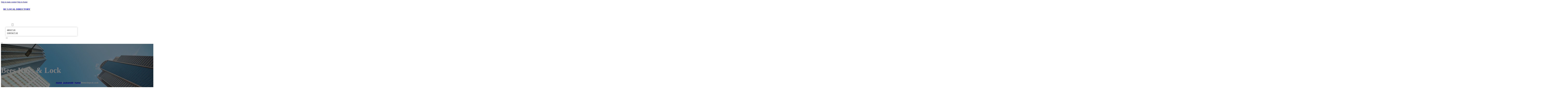

--- FILE ---
content_type: text/html; charset=UTF-8
request_url: https://rclocaldirectory.com/location/bees-keys-lock/
body_size: 10476
content:
<!DOCTYPE html>
<html lang="en-US">
<head>
<meta charset="UTF-8">
<meta name="viewport" content="width=device-width, initial-scale=1">
<title>Bees Keys &amp; Lock &#8211; RC Local Directory</title>
<meta name='robots' content='max-image-preview:large' />
	<style>img:is([sizes="auto" i], [sizes^="auto," i]) { contain-intrinsic-size: 3000px 1500px }</style>
	<link rel='dns-prefetch' href='//fonts.googleapis.com' />
<link rel="alternate" type="application/rss+xml" title="RC Local Directory &raquo; Feed" href="https://rclocaldirectory.com/feed/" />
<link rel="alternate" type="application/rss+xml" title="RC Local Directory &raquo; Comments Feed" href="https://rclocaldirectory.com/comments/feed/" />
<link rel="alternate" type="application/rss+xml" title="RC Local Directory &raquo; Bees Keys &amp; Lock Comments Feed" href="https://rclocaldirectory.com/location/bees-keys-lock/feed/" />
<link rel="preconnect" href="https://fonts.gstatic.com/" crossorigin><style id='classic-theme-styles-inline-css'>
/*! This file is auto-generated */
.wp-block-button__link{color:#fff;background-color:#32373c;border-radius:9999px;box-shadow:none;text-decoration:none;padding:calc(.667em + 2px) calc(1.333em + 2px);font-size:1.125em}.wp-block-file__button{background:#32373c;color:#fff;text-decoration:none}
</style>
<link rel='stylesheet' id='cpop-location-helper-global-styles-css' href='https://rclocaldirectory.com/wp-content/plugins/cpop_secondary_location_viewer/includes/css/cpop_secondary_location_viewer_styles.css?ver=1.2.0' media='all' />
<link rel='stylesheet' id='cpop_secondary_location_viewer-css' href='https://rclocaldirectory.com/wp-content/plugins/cpop_secondary_location_viewer/public/css/cpop_secondary_location_viewer-public.css?ver=1.2.0' media='all' />
<style id='wpgb-head-inline-css'>
.wp-grid-builder:not(.wpgb-template),.wpgb-facet{opacity:0.01}.wpgb-facet fieldset{margin:0;padding:0;border:none;outline:none;box-shadow:none}.wpgb-facet fieldset:last-child{margin-bottom:40px;}.wpgb-facet fieldset legend.wpgb-sr-only{height:1px;width:1px}
</style>
<link rel='stylesheet' id='bricks-frontend-css' href='https://rclocaldirectory.com/wp-content/themes/bricks/assets/css/frontend-layer.min.css?ver=1762811863' media='all' />
<style id='bricks-frontend-inline-css'>

			#brx-header {
				--x-header-transition: 0;
				--x-header-fade-transition: 0;
			}

			#brx-header.x-header_sticky-active {
				z-index: 999;
			}
		
</style>
<link rel='stylesheet' id='bricks-child-css' href='https://rclocaldirectory.com/wp-content/themes/bricks-child/style.css?ver=1744185039' media='all' />
<link rel='stylesheet' id='bricks-font-awesome-6-brands-css' href='https://rclocaldirectory.com/wp-content/themes/bricks/assets/css/libs/font-awesome-6-brands-layer.min.css?ver=1762811863' media='all' />
<link rel='stylesheet' id='bricks-font-awesome-6-css' href='https://rclocaldirectory.com/wp-content/themes/bricks/assets/css/libs/font-awesome-6-layer.min.css?ver=1762811863' media='all' />
<link rel='stylesheet' id='bricks-photoswipe-css' href='https://rclocaldirectory.com/wp-content/themes/bricks/assets/css/libs/photoswipe.min.css?ver=1762811863' media='all' />
<style id='akismet-widget-style-inline-css'>

			.a-stats {
				--akismet-color-mid-green: #357b49;
				--akismet-color-white: #fff;
				--akismet-color-light-grey: #f6f7f7;

				max-width: 350px;
				width: auto;
			}

			.a-stats * {
				all: unset;
				box-sizing: border-box;
			}

			.a-stats strong {
				font-weight: 600;
			}

			.a-stats a.a-stats__link,
			.a-stats a.a-stats__link:visited,
			.a-stats a.a-stats__link:active {
				background: var(--akismet-color-mid-green);
				border: none;
				box-shadow: none;
				border-radius: 8px;
				color: var(--akismet-color-white);
				cursor: pointer;
				display: block;
				font-family: -apple-system, BlinkMacSystemFont, 'Segoe UI', 'Roboto', 'Oxygen-Sans', 'Ubuntu', 'Cantarell', 'Helvetica Neue', sans-serif;
				font-weight: 500;
				padding: 12px;
				text-align: center;
				text-decoration: none;
				transition: all 0.2s ease;
			}

			/* Extra specificity to deal with TwentyTwentyOne focus style */
			.widget .a-stats a.a-stats__link:focus {
				background: var(--akismet-color-mid-green);
				color: var(--akismet-color-white);
				text-decoration: none;
			}

			.a-stats a.a-stats__link:hover {
				filter: brightness(110%);
				box-shadow: 0 4px 12px rgba(0, 0, 0, 0.06), 0 0 2px rgba(0, 0, 0, 0.16);
			}

			.a-stats .count {
				color: var(--akismet-color-white);
				display: block;
				font-size: 1.5em;
				line-height: 1.4;
				padding: 0 13px;
				white-space: nowrap;
			}
		
</style>
<link rel='stylesheet' id='searchwp-forms-css' href='https://rclocaldirectory.com/wp-content/plugins/searchwp/assets/css/frontend/search-forms.css?ver=4.3.16' media='all' />
<style id='bricks-frontend-inline-inline-css'>
html {scroll-behavior: smooth}:root {}#brxe-20ff68 {color: #ffffff}@media (max-width: 478px) {#brxe-20ff68 {font-size: 21px}}#brxe-9c7ffe {padding-top: 20px; padding-right: 20px; padding-bottom: 20px; padding-left: 20px}@media (max-width: 478px) {#brxe-9c7ffe {width: 70%}}#brxe-faomhr {padding-top: 10px; padding-right: 10px; padding-bottom: 10px; padding-left: 10px; margin-top: 10px}@media (max-width: 767px) {#brxe-auvlyx {font-size: 25px; color: #0ec6c6; fill: #0ec6c6; margin-top: 20px}}@media (max-width: 478px) {#brxe-auvlyx {font-size: 25px; color: #0ec6c6; fill: #0ec6c6; margin-top: 20px}}@media (max-width: 767px) {#brxe-dwwxqu {padding-top: 30px; padding-right: 20px; padding-left: 20px}}@media (max-width: 478px) {#brxe-dwwxqu {padding-top: 30px; padding-left: 20px}}@media (max-width: 767px) {#brxe-pusazh {font-size: 25px}}@media (max-width: 478px) {#brxe-pusazh {font-size: 25px; color: #0ec6c6; fill: #0ec6c6}}@layer bricks {@media (max-width: 767px) {#brxe-bnmmri .brx-toggle-div { display: inline-flex; }#brxe-bnmmri .brxe-toggle { display: inline-flex; }[data-script-id="bnmmri"] .brx-nav-nested-items {opacity: 0;visibility: hidden;gap: 0;position: fixed;z-index: 1001;top: 0;right: 0;bottom: 0;left: 0;display: flex;align-items: center;justify-content: center;flex-direction: column;background-color: #fff;overflow-y: scroll;flex-wrap: nowrap;}#brxe-bnmmri.brx-open .brx-nav-nested-items {opacity: 1;visibility: visible;}}}#brxe-bnmmri .brx-nav-nested-items > li > a {font-family: "Roboto"; text-transform: uppercase; font-weight: 700; font-size: 14px; color: #ffffff}#brxe-bnmmri .brx-nav-nested-items > li > .brxe-text-link:not(a) {font-family: "Roboto"; text-transform: uppercase; font-weight: 700; font-size: 14px; color: #ffffff}#brxe-bnmmri .brx-nav-nested-items > li > .brxe-icon {font-family: "Roboto"; text-transform: uppercase; font-weight: 700; font-size: 14px; color: #ffffff}#brxe-bnmmri .brx-nav-nested-items > li:has( > .brxe-svg) {font-family: "Roboto"; text-transform: uppercase; font-weight: 700; font-size: 14px; color: #ffffff}#brxe-bnmmri .brx-nav-nested-items > li > .brx-submenu-toggle > * {font-family: "Roboto"; text-transform: uppercase; font-weight: 700; font-size: 14px; color: #ffffff}#brxe-bnmmri .brx-nav-nested-items > li > [aria-current="page"] {color: #ff9800; font-weight: 700; font-family: "Roboto"}#brxe-bnmmri .brx-nav-nested-items > li > .brx-submenu-toggle.aria-current > * {color: #ff9800; font-weight: 700; font-family: "Roboto"}#brxe-bnmmri .brx-nav-nested-items > li:hover > a {color: #ff9800}#brxe-bnmmri .brx-nav-nested-items > li:hover > .brxe-text-link:not(a) {color: #ff9800}#brxe-bnmmri .brx-nav-nested-items > li:hover > .brxe-icon {color: #ff9800}#brxe-bnmmri .brx-nav-nested-items > li:hover:has( > .brxe-svg) {color: #ff9800}#brxe-bnmmri .brx-nav-nested-items > li:hover > .brx-submenu-toggle > * {color: #ff9800}#brxe-bnmmri .brx-dropdown-content > li > a {color: #616161; font-size: 14px; text-transform: uppercase; font-family: "Roboto"; font-weight: 700; padding-top: 3px}#brxe-bnmmri .brx-dropdown-content .brx-submenu-toggle > * {color: #616161; font-size: 14px; text-transform: uppercase; font-family: "Roboto"; font-weight: 700}#brxe-bnmmri .brx-dropdown-content > li > a:hover {color: #ff9800}#brxe-bnmmri .brx-dropdown-content .brx-submenu-toggle > *:hover {color: #ff9800}#brxe-bnmmri .brx-dropdown-content :where(.brx-submenu-toggle > *) {padding-top: 3px}#brxe-bnmmri .brx-dropdown-content {box-shadow: 0 0 10px 2px rgba(33, 33, 33, 0.18)}@media (max-width: 767px) {#brxe-bnmmri.brx-open .brx-nav-nested-items {justify-content: flex-start; background-color: #616161}}@media (max-width: 478px) {#brxe-bnmmri.brx-open .brx-nav-nested-items {justify-content: flex-start; align-items: flex-start}}#brxe-113d71 {width: 50%; align-items: center; font-family: "Poppins"; color: #ffffff; align-self: center !important}@media (max-width: 478px) {#brxe-113d71 {align-items: flex-end; width: 30%}}#brxe-096190 {flex-direction: row; justify-content: flex-end}#brxe-675dd1 {background-color: rgba(0, 0, 0, 0)}@media (max-width: 478px) {#brxe-675dd1 {padding-right: 20px; padding-left: 20px}}#brxe-bbfbae {text-transform: capitalize; color: #ffffff; font-size: 4em}@media (max-width: 478px) {#brxe-bbfbae {text-align: center; font-size: 50px; margin-top: 50px}}#brxe-2ba0c5 {font-family: "Poppins"; color: #ffffff; text-align: center; font-weight: 700; gap: 10px}#brxe-f38555 {color: #ffffff}#brxe-0f5e2f {align-items: flex-start}#brxe-ed1ef0 {padding-top: 10vw; padding-bottom: 7vw; background-position: center center; background-size: cover; background-repeat: no-repeat; background-image: url(https://rclocaldirectory.com/wp-content/uploads/2024/06/rc-local-directory-bg2.jpg); position: relative}:where(#brxe-ed1ef0 > *:not(figcaption)) {position: relative}#brxe-ed1ef0::before {background-image: linear-gradient(rgba(0, 0, 0, 0.5), rgba(0, 0, 0, 0.5)); position: absolute; content: ""; top: 0; right: 0; bottom: 0; left: 0; pointer-events: none}@media (max-width: 478px) {#brxe-ed1ef0 {padding-right: 20px; padding-left: 20px}}#brxe-26a863 {color: #000000; text-transform: capitalize; margin-bottom: 20px}#brxe-26a863 a {color: #000000; text-transform: capitalize; font-size: inherit}#brxe-61cb77 li:nth-child(1) svg {height: 25px}#brxe-61cb77 li:nth-child(2) svg {height: 25px}#brxe-61cb77 li:nth-child(3) svg {height: 25px}#brxe-61cb77 li:nth-child(4) svg {height: 25px}#brxe-61cb77 li:nth-child(5) svg {height: 25px}#brxe-61cb77 li:nth-child(6) svg {height: 25px}#brxe-61cb77 li:nth-child(7) svg {height: 25px}#brxe-61cb77 .separator {flex-basis: 15px; flex-grow: 0; border-top-style: dotted}#brxe-61cb77 .content {justify-content: flex-start}#brxe-61cb77 .description {justify-content: flex-start}#brxe-61cb77 li {padding-top: 5px}#brxe-61cb77 li:nth-child(even) {background-color: #e0e0e0}#brxe-3b04fb {margin-top: 15px; margin-right: 15px; margin-bottom: 15px; margin-left: 15px}#brxe-62cf66:not(.tag), #brxe-62cf66 img {object-fit: contain}#brxe-62cf66 {border: 1px solid #ffffff; border-radius: 5px; box-shadow: 0 0 15px 0 rgba(0, 0, 0, 0.35); padding-top: 0; padding-right: 0; padding-bottom: 0; padding-left: 0; margin-top: 15px; margin-bottom: 15px}#brxe-d58775 {margin-top: 15px; margin-right: 15px; margin-bottom: 15px; margin-left: 15px}#brxe-b73aae {flex-direction: row; align-self: center !important; justify-content: center; align-items: center}#brxe-067424 {transition: opacity 0.35s ease; padding-top: 35px; flex-direction: column}#brxe-067424.wpgb-loading {opacity: 0.35}#brxe-2efa21 {align-self: center; justify-content: center; align-items: center}#brxe-5588a5 {align-self: center; justify-content: center; align-items: center}#brxe-2b725b {transition: opacity 0.35s ease; padding-top: 35px; flex-direction: row}#brxe-2b725b.wpgb-loading {opacity: 0.35}#brxe-9d0bd5 {color: #000000; text-transform: capitalize; margin-bottom: 20px}#brxe-9d0bd5 a {color: #000000; text-transform: capitalize; font-size: inherit}#brxe-eb07f4 {color: #3b5998; fill: #3b5998; font-size: 40px}#brxe-eb07f4:hover {color: #000000; fill: #000000}#brxe-20aa53 {color: #4e433c; fill: #4e433c; font-size: 40px}#brxe-20aa53:hover {color: #000000; fill: #000000}#brxe-0304e7 {color: #4cc2ff; fill: #4cc2ff; font-size: 40px}#brxe-0304e7:hover {color: #000000; fill: #000000}#brxe-655994 {color: #f44336; fill: #f44336; font-size: 40px}#brxe-655994:hover {color: #000000; fill: #000000}#brxe-63825d {color: #0077b5; fill: #0077b5; font-size: 40px}#brxe-63825d:hover {color: #000000; fill: #000000}#brxe-85e8d9 {color: #e60023; fill: #e60023; font-size: 40px}#brxe-85e8d9:hover {color: #000000; fill: #000000}#brxe-cdc232 {color: #35465c; fill: #35465c; font-size: 40px}#brxe-cdc232:hover {color: #000000; fill: #000000}#brxe-7af6a7 {flex-direction: row; column-gap: 10px}#brxe-ba3316 {transition: opacity 0.35s ease; padding-top: 25px}#brxe-ba3316.wpgb-loading {opacity: 0.35}#brxe-4c66e2 {padding-top: 15px; padding-right: 0; padding-bottom: 15px; padding-left: 0; width: 67%; border: 1px solid #ffffff; box-shadow: 0 0 0 0 transparent}@media (max-width: 767px) {#brxe-4c66e2 {width: 100%}}@media (max-width: 478px) {#brxe-4c66e2 {align-items: center; margin-top: 35px; margin-right: 0; margin-left: 0; width: 100%; padding-right: 0; padding-left: 0}}#brxe-112dc9 {color: #000000; text-transform: capitalize}#brxe-112dc9 a {color: #000000; text-transform: capitalize; font-size: inherit}#brxe-53c505 .separator {flex-basis: 15px; flex-grow: 0; border-top-style: dotted}#brxe-53c505 .content {justify-content: flex-start}#brxe-53c505 .description {justify-content: flex-start; font-weight: 600}#brxe-53c505 li {padding-top: 5px}#brxe-53c505 .meta {font-weight: 600}#brxe-4370a9 .toc-list {padding-top: 15px}#brxe-4370a9 .toc-link.is-active-link {font-weight: 500}#brxe-4370a9 .toc-link {font-weight: 500}#brxe-4370a9 .toc-link:hover {color: #ff5722}#brxe-f41993 {transition: opacity 0.35s ease; align-items: center}#brxe-f41993.wpgb-loading {opacity: 0.35}#brxe-dab7b9 {width: 33%; border: 1px solid var(--bricks-border-color); border-radius: 10px; padding-top: 20px; padding-right: 20px; padding-bottom: 20px; padding-left: 20px; background-color: #fafafa; position: sticky; top: 200px; align-items: center}@media (max-width: 767px) {#brxe-dab7b9 {width: 100%}}@media (max-width: 478px) {#brxe-dab7b9 {margin-right: 0; margin-left: 0}}#brxe-24b382 {width: 1300px; flex-direction: row-reverse; column-gap: 50px}@media (max-width: 767px) {#brxe-24b382 {flex-direction: column-reverse; row-gap: 30px}}@media (max-width: 478px) {#brxe-24b382 {align-self: center !important; justify-content: center; align-items: center; flex-direction: column-reverse}}#brxe-a5628d {padding-top: 35px; padding-bottom: 35px; border-bottom: 1px solid rgba(66, 66, 66, 0.22)}@media (max-width: 767px) {#brxe-a5628d {padding-right: 30px; padding-left: 30px}}#brxe-116f39 {text-transform: capitalize; height: 100%}#brxe-d31162 {transition: opacity 0.35s ease; border: 1px solid #ffffff; box-shadow: 0 0 15px 0 rgba(0, 0, 0, 0.25); padding-top: 15px; padding-right: 15px; padding-bottom: 15px; padding-left: 15px; margin-top: 15px; margin-bottom: 15px}#brxe-d31162.wpgb-loading {opacity: 0.35}#brxe-bf7353 {height: 100%}#brxe-d09070 {transition: opacity 0.35s ease; padding-top: 15px; padding-right: 15px; padding-bottom: 15px; padding-left: 15px; border: 1px solid #ffffff; box-shadow: 0 0 15px 0 rgba(0, 0, 0, 0.25); margin-top: 15px; margin-bottom: 15px}#brxe-d09070.wpgb-loading {opacity: 0.35}#brxe-bb6b5b {align-items: stretch; flex-direction: row}#brxe-6ccbf1 {padding-top: 35px; padding-bottom: 35px}#brxe-2b3353 {font-size: 50px; padding-top: 15px; padding-right: 15px; padding-bottom: 15px; padding-left: 15px; background-color: #ffffff; color: #f44336; fill: #f44336; border-radius: 50px; margin-right: 15px}#brxe-175d10 {transition: opacity 0.35s ease; align-items: flex-end; flex-direction: column}#brxe-175d10.wpgb-loading {opacity: 0.35}#brxe-1fed93 {color: #ffffff; font-weight: 700}#brxe-1fed93 a {color: #ffffff; font-weight: 700; font-size: inherit}#brxe-236346 {font-family: "Inter"; font-weight: 700; font-size: 3em; color: #ffffff}#brxe-236346 a {font-family: "Inter"; font-weight: 700; font-size: 3em; color: #ffffff; font-size: inherit}#brxe-ade310 {transition: opacity 0.35s ease; align-items: flex-start}#brxe-ade310.wpgb-loading {opacity: 0.35}#brxe-376d52 {align-self: center !important; justify-content: center; align-items: center; max-width: 40%; flex-direction: row; padding-bottom: 20px}@media (max-width: 478px) {#brxe-376d52 {justify-content: center}}#brxe-aa1199 {text-align: center; font-size: 20px; font-style: italic}#brxe-aa1199 a {text-align: center; font-size: 20px; font-style: italic; font-size: inherit}#brxe-e993e8 {align-items: center; row-gap: 20px}#brxe-550b35 {font-size: 15px; font-weight: 700; text-transform: uppercase}#brxe-55a61b {align-items: center; flex-direction: row; justify-content: center; column-gap: 20px}#brxe-725c34 {flex-direction: column; align-items: center; justify-content: center; column-gap: 20px}#brxe-ceeeed {row-gap: 30px}#brxe-10ddb0 {text-align: center; font-size: 20px; font-style: italic}#brxe-10ddb0 a {text-align: center; font-size: 20px; font-style: italic; font-size: inherit}#brxe-cc87c1 {align-items: center; row-gap: 20px}#brxe-116dbd {font-size: 15px; font-weight: 700; text-transform: uppercase}#brxe-5b6b55 {flex-direction: row; align-items: center; justify-content: center; column-gap: 20px}#brxe-d0e361 {column-gap: 20px; align-items: center; justify-content: center; flex-direction: column}#brxe-692b06 {row-gap: 30px}#brxe-4e9bff {text-align: center; font-size: 20px; font-style: italic}#brxe-4e9bff a {text-align: center; font-size: 20px; font-style: italic; font-size: inherit}#brxe-927aa9 {align-items: center; row-gap: 20px}#brxe-9e6040 {font-size: 15px; font-weight: 700; text-transform: uppercase}#brxe-24ae46 {flex-direction: row; align-items: center; justify-content: center; column-gap: 20px}#brxe-8dadb6 {column-gap: 20px; align-items: center; justify-content: center; flex-direction: column}#brxe-662cc2 {row-gap: 30px}#brxe-a31537 {text-align: center; font-size: 20px; font-style: italic}#brxe-a31537 a {text-align: center; font-size: 20px; font-style: italic; font-size: inherit}#brxe-e54d47 {align-items: center; row-gap: 20px}#brxe-80e7ae {font-size: 15px; font-weight: 700; text-transform: uppercase}#brxe-0c5e41 {flex-direction: row; align-items: center; justify-content: center; column-gap: 20px}#brxe-1180f3 {column-gap: 20px; align-items: center; justify-content: center; flex-direction: column}#brxe-aa547f {row-gap: 30px}#brxe-0d0aad {text-align: center; font-size: 20px; font-style: italic}#brxe-0d0aad a {text-align: center; font-size: 20px; font-style: italic; font-size: inherit}#brxe-f74496 {align-items: center; row-gap: 20px}#brxe-9b2c15 {font-size: 15px; font-weight: 700; text-transform: uppercase}#brxe-3e1b63 {flex-direction: row; align-items: center; justify-content: center; column-gap: 20px}#brxe-3bbdfa {column-gap: 20px; align-items: center; justify-content: center; flex-direction: column}#brxe-363667 {row-gap: 30px}#brxe-6add23 {background-color: #e6e7e8}#brxe-319ad9 {background-color: #212121; padding-top: 2vw; padding-bottom: 2vw; justify-content: center; align-self: center !important; align-items: center; flex-direction: column}@media (max-width: 478px) {#brxe-319ad9 {padding-right: 20px; padding-left: 20px; align-items: center; justify-content: center; align-self: center !important}}#brxe-38c3e7 {transition: opacity 0.35s ease; border: 1px solid #ffffff; box-shadow: 0 0 15px 0 rgba(0, 0, 0, 0.25); padding-top: 15px; padding-right: 15px; padding-bottom: 15px; padding-left: 15px; margin-top: 15px; margin-bottom: 15px}#brxe-38c3e7.wpgb-loading {opacity: 0.35}#brxe-c2905d {transition: opacity 0.35s ease; border: 1px solid #ffffff; box-shadow: 0 0 15px 0 rgba(0, 0, 0, 0.25); padding-top: 15px; padding-right: 15px; padding-bottom: 15px; padding-left: 15px; margin-top: 15px; margin-bottom: 15px}#brxe-c2905d.wpgb-loading {opacity: 0.35}#brxe-a19614 {transition: opacity 0.35s ease; border: 1px solid #ffffff; box-shadow: 0 0 15px 0 rgba(0, 0, 0, 0.25); padding-top: 15px; padding-right: 15px; padding-bottom: 15px; padding-left: 15px; margin-top: 15px; margin-bottom: 15px}#brxe-a19614.wpgb-loading {opacity: 0.35}#brxe-44d862 {transition: opacity 0.35s ease; border: 1px solid #ffffff; box-shadow: 0 0 15px 0 rgba(0, 0, 0, 0.25); padding-top: 15px; padding-right: 15px; padding-bottom: 15px; padding-left: 15px; margin-top: 15px; margin-bottom: 15px}#brxe-44d862.wpgb-loading {opacity: 0.35}#brxe-382d99 {align-items: center}#brxe-14d5f2 {margin-bottom: 5vw}#brxe-71eb42 {color: #f5f5f5; font-weight: 700; text-transform: uppercase; font-size: 29px; font-family: "Poppins"}@media (max-width: 767px) {#brxe-71eb42 {font-size: 25px}}@media (max-width: 478px) {#brxe-71eb42 {text-align: center; font-size: 24px}}#brxe-eee4ee {color: #ffffff; font-family: "Poppins"; margin-top: 20px}#brxe-eee4ee a {color: #ffffff; font-family: "Poppins"; font-size: inherit}#brxe-1670bc {color: #ffffff; font-family: "Poppins"; font-weight: 700; font-size: 20px}#brxe-b6f452 {font-size: 16px; font-weight: 500; font-family: "Poppins"; color: #ffffff; margin-top: 20px}#brxe-b6f452:hover {color: #2196f3}#brxe-621279 {font-size: 16px; font-weight: 500; font-family: "Poppins"; color: #ffffff; margin-top: 5px}#brxe-621279:hover {color: #2196f3}#brxe-761d5e {font-size: 16px; font-weight: 500; font-family: "Poppins"; color: #ffffff; margin-top: 5px}#brxe-761d5e:hover {color: #2196f3}#brxe-a4c3e8 {font-size: 16px; font-weight: 500; font-family: "Poppins"; color: #ffffff; margin-top: 5px}#brxe-a4c3e8:hover {color: #2196f3}#brxe-aac56a {color: #ffffff; font-family: "Poppins"; font-weight: 700; font-size: 20px}#brxe-fab12e .content {font-family: "Poppins"; color: #ffffff; font-weight: 500; font-size: 15px}#brxe-fab12e {margin-top: 20px; margin-right: 20px; flex-direction: row; gap: 10px}#brxe-fab12e .icon i {font-size: 15px}#brxe-fab12e .icon {color: #2196f3; align-self: flex-start; padding-top: 6px}#brxe-fab12e .icon a {color: #2196f3}@media (max-width: 478px) {#brxe-fab12e {flex-direction: column; margin-right: 0}#brxe-fab12e .icon {align-self: center}#brxe-fab12e .content {text-align: center}}#brxe-e2dd7b .content {font-family: "Poppins"; color: #ffffff; font-weight: 500; font-size: 15px}#brxe-e2dd7b {margin-top: 10px; margin-right: 20px; flex-direction: row; gap: 10px}#brxe-e2dd7b .icon i {font-size: 15px}#brxe-e2dd7b .icon {color: #2196f3; align-self: flex-start; padding-top: 6px}#brxe-e2dd7b .icon a {color: #2196f3}@media (max-width: 478px) {#brxe-e2dd7b .content {text-align: center}#brxe-e2dd7b {flex-direction: column; margin-right: 0}#brxe-e2dd7b .icon {align-self: center}}#brxe-200bce .content {font-family: "Poppins"; color: #ffffff; font-weight: 500; font-size: 15px}#brxe-200bce {margin-top: 10px; margin-right: 20px; flex-direction: row; gap: 10px}#brxe-200bce .icon i {font-size: 15px}#brxe-200bce .icon {color: #2196f3; align-self: flex-start; padding-top: 6px}#brxe-200bce .icon a {color: #2196f3}@media (max-width: 478px) {#brxe-200bce {flex-direction: column; margin-right: 0}#brxe-200bce .icon {align-self: center}#brxe-200bce .content {text-align: center}}#brxe-75d282 {color: #ffffff; font-family: "Poppins"; font-weight: 700; font-size: 20px}#brxe-5e6610 {color: #ffffff; font-family: "Poppins"; margin-top: 20px}#brxe-5e6610 a {color: #ffffff; font-family: "Poppins"; font-size: inherit}#brxe-ddb8cf {margin-top: 15px}#brxe-ddb8cf .bricks-button {background-color: #f5f5f5; font-family: "Poppins"; font-weight: 500; text-transform: uppercase; color: #212121}#brxe-ddb8cf .submit-button-wrapper {width: 1000%}#brxe-ddb8cf .form-group:not(:last-child):not(.captcha) {padding-bottom: 15px}#brxe-ddb8cf button[type=submit].bricks-button {border-radius: 50px}#brxe-ddb8cf .form-group input {border-radius: 50px}#brxe-ddb8cf .flatpickr {border-radius: 50px}#brxe-ddb8cf select {border-radius: 50px}#brxe-ddb8cf textarea {border-radius: 50px}#brxe-ddb8cf .bricks-button:not([type=submit]) {border-radius: 50px}#brxe-ddb8cf .choose-files {border-radius: 50px}#brxe-ddb8cf .bricks-button:hover {background-color: #2196f3; color: #f5f5f5}#brxe-303214 {width: 1300px; flex-direction: row; column-gap: 30px; row-gap: 30px}#brxe-4d0499 {padding-top: 4vw; padding-bottom: 5vw; background-color: #212121; row-gap: 50px}@media (max-width: 991px) {#brxe-4d0499 {padding-right: 20px; padding-left: 20px}}#brxe-51be4b {color: #ffffff; font-family: "Poppins"}#brxe-51be4b a {color: #ffffff; font-family: "Poppins"; font-size: inherit}@media (max-width: 478px) {#brxe-51be4b {text-align: center; align-self: center}#brxe-51be4b a {text-align: center; font-size: inherit}}#brxe-4c45b5 {align-items: flex-start}#brxe-299921 {flex-direction: row; width: 1300px; align-items: center}#brxe-1a4322 {background-color: #212121; padding-top: 15px; padding-bottom: 15px; border-top: 1px solid #616161}#brx-header.brx-sticky.scrolling > .brxe-section,#brx-header.brx-sticky.scrolling > .brxe-container,#brx-header.brx-sticky.scrolling > .brxe-block,#brx-header.brx-sticky.scrolling > .brxe-div {background-color: #464646}
</style>
<link rel='stylesheet' id='bricks-google-fonts-css' href='https://fonts.googleapis.com/css2?family=Inter:ital,wght@0,100;0,200;0,300;0,400;0,500;0,600;0,700;0,800;0,900;1,100;1,200;1,300;1,400;1,500;1,600;1,700;1,800;1,900&#038;display=swap&#038;family=Poppins:ital,wght@0,100;0,200;0,300;0,400;0,500;0,600;0,700;0,800;0,900;1,100;1,200;1,300;1,400;1,500;1,600;1,700;1,800;1,900&#038;display=swap&#038;family=Roboto:ital,wght@0,100;0,200;0,300;0,400;0,500;0,600;0,700;0,800;0,900;1,100;1,200;1,300;1,400;1,500;1,600;1,700;1,800;1,900&#038;display=swap' media='all' />
<script src="https://rclocaldirectory.com/wp-includes/js/jquery/jquery.min.js?ver=3.7.1" id="jquery-core-js"></script>
<link rel="https://api.w.org/" href="https://rclocaldirectory.com/wp-json/" /><link rel="alternate" title="JSON" type="application/json" href="https://rclocaldirectory.com/wp-json/wp/v2/location/1137" /><link rel="EditURI" type="application/rsd+xml" title="RSD" href="https://rclocaldirectory.com/xmlrpc.php?rsd" />
<meta name="generator" content="WordPress 6.8.3" />
<link rel="canonical" href="https://rclocaldirectory.com/location/bees-keys-lock/" />
<link rel='shortlink' href='https://rclocaldirectory.com/?p=1137' />
<link rel="alternate" title="oEmbed (JSON)" type="application/json+oembed" href="https://rclocaldirectory.com/wp-json/oembed/1.0/embed?url=https%3A%2F%2Frclocaldirectory.com%2Flocation%2Fbees-keys-lock%2F" />
<link rel="alternate" title="oEmbed (XML)" type="text/xml+oembed" href="https://rclocaldirectory.com/wp-json/oembed/1.0/embed?url=https%3A%2F%2Frclocaldirectory.com%2Flocation%2Fbees-keys-lock%2F&#038;format=xml" />
        <style>
            #wp-admin-bar-openai-transient-default {
                overflow: auto;
                white-space: nowrap;
                max-height: 80vh;
            }
        </style>
    <noscript><style>.wp-grid-builder .wpgb-card.wpgb-card-hidden .wpgb-card-wrapper{opacity:1!important;visibility:visible!important;transform:none!important}.wpgb-facet {opacity:1!important;pointer-events:auto!important}.wpgb-facet *:not(.wpgb-pagination-facet){display:none}</style></noscript>
<meta property="og:url" content="https://rclocaldirectory.com/location/bees-keys-lock/" />
<meta property="og:site_name" content="RC Local Directory" />
<meta property="og:title" content="Bees Keys &amp; Lock" />
<meta property="og:description" content="[locations]" />
<meta property="og:type" content="website" />
</head>

<body class="wp-singular location-template-default single single-location postid-1137 single-format-standard wp-theme-bricks wp-child-theme-bricks-child brx-body bricks-is-frontend wp-embed-responsive">		<a class="skip-link" href="#brx-content">Skip to main content</a>

					<a class="skip-link" href="#brx-footer">Skip to footer</a>
			<header id="brx-header" class="brx-sticky" data-x-overlay="none"><section id="brxe-675dd1" class="brxe-section bricks-lazy-hidden"><div id="brxe-096190" class="brxe-container bricks-lazy-hidden"><div id="brxe-9c7ffe" class="brxe-block bricks-lazy-hidden"><h3 id="brxe-20ff68" class="brxe-heading"><a href="https://rclocaldirectory.com/">RC LOCAL DIRECTORY</a></h3></div><div id="brxe-113d71" class="brxe-block bricks-lazy-hidden"><nav id="brxe-bnmmri" data-script-id="bnmmri" class="brxe-nav-nested bricks-lazy-hidden" aria-label="Menu" data-toggle="mobile_landscape"><ul id="brxe-dwwxqu" class="brxe-block brx-nav-nested-items bricks-lazy-hidden"><li class="menu-item"><a id="brxe-wnsdla" class="brxe-text-link" href="https://rclocaldirectory.com/">Home</a></li><li class="menu-item"><a id="brxe-mhwkji" class="brxe-text-link" href="https://rclocaldirectory.com/locations/">Locations</a></li><li id="brxe-lzgqds" data-script-id="lzgqds" class="brxe-dropdown bricks-lazy-hidden"><div class="brx-submenu-toggle"><span>About</span><button aria-expanded="false" aria-label="Toggle dropdown"><svg xmlns="http://www.w3.org/2000/svg" viewBox="0 0 12 12" fill="none"><path d="M1.50002 4L6.00002 8L10.5 4" stroke-width="1.5" stroke="currentcolor"></path></svg></button></div><ul id="brxe-faomhr" class="brxe-div brx-dropdown-content bricks-lazy-hidden"><li class="menu-item"><a id="brxe-nblshw" class="brxe-text-link" href="https://rclocaldirectory.com/about/">About Us</a></li><li class="menu-item"><a id="brxe-noqefx" class="brxe-text-link" href="https://rclocaldirectory.com/contact-us/">Contact Us</a></li></ul></li><li class="menu-item"><button id="brxe-auvlyx" data-script-id="auvlyx" class="brxe-toggle brx-toggle-div" aria-label="Open" aria-expanded="false"><i class="fa fa-circle-xmark"></i></button></li></ul><button id="brxe-pusazh" data-script-id="pusazh" class="brxe-toggle" aria-label="Open" aria-expanded="false"><i class="fas fa-align-justify"></i></button></nav></div></div></section></header><main id="brx-content"><section id="brxe-ed1ef0" class="brxe-section bricks-lazy-hidden"><div id="brxe-0f5e2f" class="brxe-container bricks-lazy-hidden"><h1 id="brxe-bbfbae" class="brxe-heading">Bees Keys &amp; Lock</h1><div id="brxe-2ba0c5" class="brxe-post-meta post-meta"><span class="item"><a href="https://absolutelyelitellc.org/";>Home</a></span><span class="separator">/</span><span class="item"><a href="https://rclocaldirectory.com/category/yuma/locksmith-yuma/">Locksmith</a>, <a href="https://rclocaldirectory.com/category/yuma/">Yuma</a></span><span class="separator">/</span><span class="item">Bees Keys &amp; Lock</span></div><div id="brxe-f38555" data-script-id="f38555" class="brxe-post-reading-time" data-prefix="Reading time: " data-suffix=" minutes" data-calculation-method="words" data-wpm="300"></div></div></section><section id="brxe-a5628d" class="brxe-section bricks-lazy-hidden"><div id="brxe-24b382" class="brxe-container bricks-lazy-hidden"><div id="brxe-4c66e2" class="brxe-block bricks-lazy-hidden"><div id="brxe-71862c" class="brxe-text"><p>For lock and key services there’s no need to look further than Bees Keys Locksmith.  You can count on us for all your lock security needs.  Our experienced professional team is at your service.</p>
<p>We provide a full range of Yuma automotive, commercial, and residential locksmith services.  That includes prompt emergency mobile services for anyone in a car, home, or business lockout.  We pride ourselves on being extremely reliable and affordable while providing unparalleled customer service. Our knowledgeable locksmith technicians are fast to respond and will arrive at your location in a timely manner. </p>
<p>Call Bees Keys Locksmith today for all your lock and security related needs.</p>
</div><div id="brxe-b73aae" class="brxe-block bricks-lazy-hidden"><div id="brxe-3b04fb" class="brxe-block bricks-lazy-hidden"><div id="brxe-26a863" class="brxe-text"><h3>Business Hours</h3>
</div><ul id="brxe-61cb77" class="brxe-list"><li ><div class="content"><span class="separator"></span><span class="meta"></span></div></li><li ><div class="content"><span class="separator"></span><span class="meta"></span></div></li><li ><div class="content"><span class="separator"></span><span class="meta"></span></div></li><li ><div class="content"><span class="separator"></span><span class="meta"></span></div></li><li ><div class="content"><span class="separator"></span><span class="meta"></span></div></li><li ><div class="content"><span class="separator"></span><span class="meta"></span></div></li><li ><div class="content"><span class="separator"></span><span class="meta"></span></div></li></ul></div><div id="brxe-d58775" class="brxe-block bricks-lazy-hidden"><figure id="brxe-62cf66" class="brxe-image tag"><img class="css-filter size-large" alt="Bees Keys &amp; Lock" loading="eager" src="https://citationvault.com/wp-content/uploads/cpop_main_uploads/125/Bees-Keys-Yuma-Logo-300x89-1.png"></figure></div></div><div id="brxe-067424" class="brxe-block bricks-lazy-hidden"><div class="brx-query-trail" data-query-element-id="d2dd5f" data-query-vars="[]" data-page="1" data-max-pages="1" data-start="0" data-end="0"></div></div><div id="brxe-2b725b" class="brxe-block bricks-lazy-hidden"><ul id="brxe-5588a5" class="brxe-post-taxonomy category"><li><a class="bricks-button bricks-background-dark" href="https://rclocaldirectory.com/category/yuma/locksmith-yuma/">Locksmith</a></li><li><a class="bricks-button bricks-background-dark" href="https://rclocaldirectory.com/category/yuma/">Yuma</a></li></ul></div><div id="brxe-ba3316" class="brxe-block bricks-lazy-hidden"><div id="brxe-9d0bd5" class="brxe-text"><h3>Social Profiles</h3>
</div><div id="brxe-7af6a7" class="brxe-block bricks-lazy-hidden"></div></div></div><div id="brxe-dab7b9" class="brxe-block bricks-lazy-hidden"><div id="brxe-f41993" class="brxe-block bricks-lazy-hidden"><div id="brxe-112dc9" class="brxe-text"><h2>Bees Keys &amp; Lock</h2>
</div><ul id="brxe-53c505" class="brxe-list"><li ><div class="content"><span class="icon"><i class="fas fa-address-book"></i></span><span class="separator"></span><span class="meta">1408 S 2nd Ave</span></div></li><li ><div class="content"><span class="icon"><i class="fas fa-phone-flip"></i></span><span class="separator"></span><span class="meta">928-955-7859</span></div></li><li ><div class="content"><span class="icon"><i class="fas fa-globe"></i></span><span class="separator"></span><span class="meta"><a href=""></a></span></div></li><li ><div class="content"><span class="icon"><i class="fas fa-map-location-dot"></i></span><span class="separator"></span><span class="meta"><a href="">, </a></span></div></li></ul><nav id="brxe-4370a9" data-script-id="4370a9" class="brxe-post-toc" data-content-selector="#brx-content" data-heading-selectors="H2, H3, H4" aria-label="Table of contents" data-smooth-scroll="1"></nav></div></div></div></section><section id="brxe-6ccbf1" class="brxe-section bricks-lazy-hidden"><div id="brxe-bb6b5b" class="brxe-container bricks-lazy-hidden"><div id="brxe-d31162" class="brxe-block bricks-lazy-hidden"><div id="brxe-116f39" data-script-id="116f39" class="brxe-map" data-bricks-map-options="{&quot;addresses&quot;:[{&quot;id&quot;:&quot;dervqj&quot;,&quot;latitude&quot;:&quot;&quot;,&quot;longitude&quot;:&quot;&quot;,&quot;address&quot;:&quot;1408 S 2nd Ave&quot;,&quot;infoTitle&quot;:&quot;Bees Keys &amp; Lock&quot;,&quot;infoSubtitle&quot;:&quot;Locksmith&quot;,&quot;infoOpeningHours&quot;:&quot;1408 S 2nd Ave Yuma, Arizona  85364&quot;,&quot;infoImages&quot;:{&quot;size&quot;:&quot;large&quot;,&quot;images&quot;:[{&quot;id&quot;:&quot;https:\/\/citationvault.com\/wp-content\/uploads\/cpop_main_uploads\/125\/Bees-Keys-Yuma-Logo-300x89-1.png&quot;,&quot;src&quot;:&quot;&quot;,&quot;width&quot;:&quot;&quot;,&quot;height&quot;:&quot;&quot;,&quot;thumbnail&quot;:&quot;&quot;}]}}],&quot;center&quot;:{&quot;lat&quot;:&quot;52.5164154966524&quot;,&quot;lng&quot;:&quot;13.377643715349544&quot;},&quot;zoom&quot;:12,&quot;scrollwheel&quot;:true,&quot;draggable&quot;:true,&quot;fullscreenControl&quot;:true,&quot;mapTypeControl&quot;:true,&quot;streetViewControl&quot;:true,&quot;zoomControl&quot;:true,&quot;disableDefaultUI&quot;:false,&quot;type&quot;:&quot;roadmap&quot;,&quot;mapMode&quot;:&quot;static&quot;,&quot;clickableIcons&quot;:true,&quot;markerCluster&quot;:false,&quot;syncQuery&quot;:false,&quot;noLocationsText&quot;:&quot;No locations found&quot;,&quot;fitMapOnMarkersChange&quot;:false,&quot;markerType&quot;:&quot;image&quot;,&quot;markerText&quot;:&quot;Marker&quot;,&quot;markerTextActive&quot;:&quot;Marker&quot;}"></div></div><div id="brxe-d09070" class="brxe-block bricks-lazy-hidden"><div id="brxe-bf7353" class="brxe-text"></div></div></div></section></main><footer id="brx-footer"><section id="brxe-4d0499" class="brxe-section bricks-lazy-hidden"><div id="brxe-303214" class="brxe-container bricks-lazy-hidden"><div id="brxe-8b326f" class="brxe-block bricks-lazy-hidden"><a id="brxe-71eb42" class="brxe-text-basic" href="https://rclocaldirectory.com/location/best-printing-of-las-vegas/">RC Local Directory</a><div id="brxe-eee4ee" class="brxe-text"><p>Welcome to RC Local Directory, your gateway to elevating your local business&#8217;s online presence.</p>
</div></div><div id="brxe-d4b38d" class="brxe-block bricks-lazy-hidden"><div id="brxe-1670bc" class="brxe-text-basic">Quick Links</div><a id="brxe-b6f452" class="brxe-text-basic" href="https://rclocaldirectory.com/">Home</a><a id="brxe-621279" class="brxe-text-basic" href="https://rclocaldirectory.com/about/">About</a><a id="brxe-761d5e" class="brxe-text-basic" href="https://rclocaldirectory.com/locations/">Locations</a><a id="brxe-a4c3e8" class="brxe-text-basic" href="https://rclocaldirectory.com/contact-us/">Contact</a></div><div id="brxe-559749" class="brxe-block bricks-lazy-hidden"><div id="brxe-aac56a" class="brxe-text-basic">Contact Info</div><div id="brxe-fab12e" class="brxe-icon-box"><div class="icon"><i class="fas fa-location-dot"></i></div><div class="content"><p><b>ADDRESS</b><br />11615 Forest Central Dr, Dallas, TX 75243</p>
</div></div><div id="brxe-e2dd7b" class="brxe-icon-box"><div class="icon"><i class="fas fa-envelope"></i></div><div class="content"><p><b>EMAIL US</b><br />
<a href="/cdn-cgi/l/email-protection#f4919a93959391b4a6b7989b979598909d869197809b868dda979b99"><span class="__cf_email__" data-cfemail="9ffaf1f8fef8fadfcddcf3f0fcfef3fbf6edfafcebf0ede6b1fcf0f2">[email&#160;protected]</span></a></p>
</div></div><div id="brxe-200bce" class="brxe-icon-box"><div class="icon"><i class="fas fa-phone"></i></div><div class="content"><p><strong>CALL US</strong><br />
<a href="tel:469-587-6760">469-587-6760</a></p>
</div></div></div><div id="brxe-333d6d" class="brxe-block bricks-lazy-hidden"><div id="brxe-75d282" class="brxe-text-basic">Newsletter</div><div id="brxe-5e6610" class="brxe-text"><p>Feel free to reach out through any of the options below, and let&#8217;s start this conversation.</p>
</div>		<form id="brxe-ddb8cf" data-script-id="ddb8cf" class="brxe-form" method="post" data-element-id="ddb8cf">
			
				<div class="form-group" role="group">
				<input id="form-field-e1d449" name="form-field-a4ecd4" aria-label="Email" type="email" value placeholder="Your Email" maxlength="320" required>
				
				
							</div>
				
			<div class="form-group submit-button-wrapper">
				<button type="submit" class="bricks-button bricks-background-primary lg">
					<span class="text">Subscribe Now</span><span class="loading"><svg version="1.1" viewBox="0 0 24 24" xmlns="http://www.w3.org/2000/svg" xmlns:xlink="http://www.w3.org/1999/xlink"><g stroke-linecap="round" stroke-width="1" stroke="currentColor" fill="none" stroke-linejoin="round"><path d="M0.927,10.199l2.787,4.151l3.205,-3.838"></path><path d="M23.5,14.5l-2.786,-4.15l-3.206,3.838"></path><path d="M20.677,10.387c0.834,4.408 -2.273,8.729 -6.509,9.729c-2.954,0.699 -5.916,-0.238 -7.931,-2.224"></path><path d="M3.719,14.325c-1.314,-4.883 1.969,-9.675 6.538,-10.753c3.156,-0.747 6.316,0.372 8.324,2.641"></path></g><path fill="none" d="M0,0h24v24h-24Z"></path></svg>
</span>				</button>
			</div>
		</form>
		</div></div></section><section id="brxe-1a4322" class="brxe-section bricks-lazy-hidden"><div id="brxe-299921" class="brxe-container bricks-lazy-hidden"><div id="brxe-4c45b5" class="brxe-block bricks-lazy-hidden"><div id="brxe-51be4b" class="brxe-text"><p>Copyright @ 2024 | RC Local Directory</p>
</div></div></div></section></footer><script data-cfasync="false" src="/cdn-cgi/scripts/5c5dd728/cloudflare-static/email-decode.min.js"></script><script type="speculationrules">
{"prefetch":[{"source":"document","where":{"and":[{"href_matches":"\/*"},{"not":{"href_matches":["\/wp-*.php","\/wp-admin\/*","\/wp-content\/uploads\/*","\/wp-content\/*","\/wp-content\/plugins\/*","\/wp-content\/themes\/bricks-child\/*","\/wp-content\/themes\/bricks\/*","\/*\\?(.+)"]}},{"not":{"selector_matches":"a[rel~=\"nofollow\"]"}},{"not":{"selector_matches":".no-prefetch, .no-prefetch a"}}]},"eagerness":"conservative"}]}
</script>
        <span class="ssp-id" style="display:none">1137</span>
		<script src="https://rclocaldirectory.com/wp-includes/js/jquery/ui/core.min.js?ver=1.13.3" id="jquery-ui-core-js"></script>
<script src="https://rclocaldirectory.com/wp-includes/js/jquery/ui/mouse.min.js?ver=1.13.3" id="jquery-ui-mouse-js"></script>
<script src="https://rclocaldirectory.com/wp-includes/js/jquery/ui/resizable.min.js?ver=1.13.3" id="jquery-ui-resizable-js"></script>
<script src="https://rclocaldirectory.com/wp-includes/js/jquery/ui/draggable.min.js?ver=1.13.3" id="jquery-ui-draggable-js"></script>
<script src="https://rclocaldirectory.com/wp-includes/js/jquery/ui/controlgroup.min.js?ver=1.13.3" id="jquery-ui-controlgroup-js"></script>
<script src="https://rclocaldirectory.com/wp-includes/js/jquery/ui/checkboxradio.min.js?ver=1.13.3" id="jquery-ui-checkboxradio-js"></script>
<script src="https://rclocaldirectory.com/wp-includes/js/jquery/ui/button.min.js?ver=1.13.3" id="jquery-ui-button-js"></script>
<script src="https://rclocaldirectory.com/wp-includes/js/jquery/ui/dialog.min.js?ver=1.13.3" id="jquery-ui-dialog-js"></script>
<script src="https://rclocaldirectory.com/wp-content/plugins/cpop_secondary_location_viewer/public/js/cpop_secondary_location_viewer-public.js?ver=1.2.0" id="cpop_secondary_location_viewer-js"></script>
<script id="bricks-scripts-js-extra">
var bricksData = {"debug":"","locale":"en_US","ajaxUrl":"https:\/\/rclocaldirectory.com\/wp-admin\/admin-ajax.php","restApiUrl":"https:\/\/rclocaldirectory.com\/wp-json\/bricks\/v1\/","nonce":"2f1d0dd280","formNonce":"a3ea448651","wpRestNonce":"24cf29ac9c","postId":"1137","recaptchaIds":[],"animatedTypingInstances":[],"videoInstances":[],"splideInstances":[],"tocbotInstances":[],"swiperInstances":[],"queryLoopInstances":[],"interactions":[],"filterInstances":[],"isotopeInstances":[],"activeFiltersCountInstances":[],"googleMapInstances":[],"facebookAppId":"","headerPosition":"top","offsetLazyLoad":"300","baseUrl":"https:\/\/rclocaldirectory.com\/location\/bees-keys-lock\/","useQueryFilter":"","pageFilters":[],"language":"","wpmlUrlFormat":"","multilangPlugin":"","i18n":{"remove":"Remove","openAccordion":"Open accordion","openMobileMenu":"Open mobile menu","closeMobileMenu":"Close mobile menu","showPassword":"Show password","hidePassword":"Hide password","prevSlide":"Previous slide","nextSlide":"Next slide","firstSlide":"Go to first slide","lastSlide":"Go to last slide","slideX":"Go to slide %s","play":"Start autoplay","pause":"Pause autoplay","splide":{"carousel":"carousel","select":"Select a slide to show","slide":"slide","slideLabel":"%1$s of %2$s"},"swiper":{"slideLabelMessage":"{{index}} \/ {{slidesLength}}"},"noLocationsFound":"No locations found","locationTitle":"Location title","locationSubtitle":"Location subtitle","locationContent":"Location content"},"selectedFilters":[],"filterNiceNames":[],"bricksGoogleMarkerScript":"https:\/\/rclocaldirectory.com\/wp-content\/themes\/bricks\/assets\/js\/libs\/bricks-google-marker.min.js?v=2.1.4","infoboxScript":"https:\/\/rclocaldirectory.com\/wp-content\/themes\/bricks\/assets\/js\/libs\/infobox.min.js?v=2.1.4","markerClustererScript":"https:\/\/rclocaldirectory.com\/wp-content\/themes\/bricks\/assets\/js\/libs\/markerclusterer.min.js?v=2.1.4","mainQueryId":""};
</script>
<script src="https://rclocaldirectory.com/wp-content/themes/bricks/assets/js/bricks.min.js?ver=1762811864" id="bricks-scripts-js"></script>
<script defer="defer" src="https://rclocaldirectory.com/wp-content/themes/bricks/assets/js/libs/photoswipe.umd.min.js?ver=5.4.4" id="bricks-photoswipe-js"></script>
<script src="https://rclocaldirectory.com/wp-content/themes/bricks/assets/js/libs/photoswipe-lightbox.umd.min.js?ver=5.4.4" id="bricks-photoswipe-lightbox-js"></script>
<script src="https://rclocaldirectory.com/wp-content/themes/bricks/assets/js/libs/tocbot.min.js?ver=4.21.0" id="bricks-tocbot-js"></script>
<script src="https://rclocaldirectory.com/wp-content/themes/bricks/assets/js/elements/map.min.js?ver=1762811864" id="bricks-map-js"></script>
<script src="https://maps.googleapis.com/maps/api/js?callback=bricksMap&amp;loading=async&amp;key=AIzaSyC60GJw7MXiXoYpf2my0IBj7mSUjsU5_B8" id="bricks-google-maps-js"></script>
<script defer src="https://static.cloudflareinsights.com/beacon.min.js/vcd15cbe7772f49c399c6a5babf22c1241717689176015" integrity="sha512-ZpsOmlRQV6y907TI0dKBHq9Md29nnaEIPlkf84rnaERnq6zvWvPUqr2ft8M1aS28oN72PdrCzSjY4U6VaAw1EQ==" data-cf-beacon='{"version":"2024.11.0","token":"ae06fe0a4a3f4e8f9a0e747f60bd450c","r":1,"server_timing":{"name":{"cfCacheStatus":true,"cfEdge":true,"cfExtPri":true,"cfL4":true,"cfOrigin":true,"cfSpeedBrain":true},"location_startswith":null}}' crossorigin="anonymous"></script>
</body></html>

<!-- Page cached by LiteSpeed Cache 7.2 on 2025-11-29 12:33:19 -->

--- FILE ---
content_type: text/css
request_url: https://rclocaldirectory.com/wp-content/themes/bricks/assets/css/libs/photoswipe.min.css?ver=1762811863
body_size: 1276
content:
.pswp__bg{background:var(--pswp-bg);opacity:.005;transform:translateZ(0);will-change:opacity}.pswp:not(.brx){--pswp-bg:rgba(0,0,0,.8)}.pswp.brx,.pswp:not(.brx) .pswp__button svg{display:none}.pswp.brx{--pswp-bg:#000;--pswp-placeholder-bg:#222;--pswp-root-z-index:100000;--pswp-preloader-color:rgba(79,79,79,.4);--pswp-preloader-color-secondary:hsla(0,0%,100%,.9);--pswp-icon-color:#fff;--pswp-icon-color-secondary:#4f4f4f;--pswp-icon-stroke-color:#4f4f4f;--pswp-icon-stroke-width:2px;--pswp-error-text-color:var(--pswp-icon-color);-webkit-tap-highlight-color:rgba(0,0,0,0);contain:layout style size;height:100%;left:0;opacity:.003;outline:0;overflow:hidden;position:fixed;top:0;touch-action:none;transform:translateZ(0);width:100%;will-change:opacity;z-index:var(--pswp-root-z-index)}.pswp.brx:focus{outline:0}.pswp.brx *{box-sizing:border-box}.pswp.brx img{max-width:none}.pswp.brx.pswp--open{display:block}.pswp.brx .pswp__scroll-wrap{overflow:hidden}.pswp.brx .pswp__bg,.pswp.brx .pswp__container,.pswp.brx .pswp__content,.pswp.brx .pswp__img,.pswp.brx .pswp__item,.pswp.brx .pswp__scroll-wrap,.pswp.brx .pswp__zoom-wrap{height:100%;left:0;position:absolute;top:0;width:100%}.pswp.brx .pswp__img,.pswp.brx .pswp__zoom-wrap{height:auto;width:auto}.pswp.brx.pswp--click-to-zoom.pswp--zoom-allowed .pswp__img{cursor:-webkit-zoom-in;cursor:-moz-zoom-in;cursor:zoom-in}.pswp.brx.pswp--click-to-zoom.pswp--zoomed-in .pswp__img{cursor:move;cursor:-webkit-grab;cursor:-moz-grab;cursor:grab}.pswp.brx.pswp--click-to-zoom.pswp--zoomed-in .pswp__img:active{cursor:-webkit-grabbing;cursor:-moz-grabbing;cursor:grabbing}.pswp.brx .pswp__img,.pswp.brx.pswp--no-mouse-drag.pswp--zoomed-in .pswp__img,.pswp.brx.pswp--no-mouse-drag.pswp--zoomed-in .pswp__img:active{cursor:-webkit-zoom-out;cursor:-moz-zoom-out;cursor:zoom-out}.pswp.brx .pswp__button,.pswp.brx .pswp__container,.pswp.brx .pswp__counter,.pswp.brx .pswp__img{-webkit-user-select:none;-moz-user-select:none;-ms-user-select:none;user-select:none}.pswp.brx .pswp__item{overflow:hidden;z-index:1}.pswp.brx .pswp__hidden{display:none!important}.pswp.brx .pswp__content{pointer-events:none}.pswp.brx .pswp__content>*{pointer-events:auto}.pswp.brx .pswp__content iframe,.pswp.brx .pswp__content video{border:0;height:100%;width:100%}.pswp.brx .pswp__content video{background-color:#000}.pswp.brx .pswp__error-msg-container{display:grid}.pswp.brx .pswp__error-msg{color:var(--pswp-error-text-color);font-size:1em;line-height:1;margin:auto}.pswp.brx .pswp .pswp__hide-on-close{opacity:.005;pointer-events:none;transition:opacity var(--pswp-transition-duration) cubic-bezier(.4,0,.22,1);will-change:opacity;z-index:10}.pswp.brx.pswp--ui-visible .pswp__hide-on-close{opacity:1;pointer-events:auto}.pswp.brx .pswp__button{-webkit-touch-callout:none;appearance:none;background:none;background-image:none!important;border:0;box-shadow:none;cursor:pointer;display:inline-flex;height:60px;margin:0;opacity:.85;overflow:hidden;padding:0;position:relative;text-align:center;width:60px}.pswp.brx .pswp__button:active,.pswp.brx .pswp__button:focus,.pswp.brx .pswp__button:hover{background:none;border:0;box-shadow:none;opacity:1;padding:0;transition:none}.pswp.brx .pswp__button:disabled{cursor:auto;opacity:.3}.pswp.brx .pswp__icn{fill:var(--pswp-icon-color);color:var(--pswp-icon-color-secondary);height:32px;left:9px;overflow:hidden;pointer-events:none;position:absolute;top:14px;width:32px}.pswp.brx .pswp__icn-shadow{stroke:var(--pswp-icon-stroke-color);stroke-width:var(--pswp-icon-stroke-width);fill:none}.pswp.brx .pswp__icn:focus{outline:0}.pswp.brx .pswp__img--with-bg,.pswp.brx div.pswp__img--placeholder{background:var(--pswp-placeholder-bg)}.pswp.brx .pswp__top-bar{align-items:center;background-color:transparent;display:flex;flex-direction:row;gap:15px;height:80px;justify-content:flex-end;left:0;padding:0 20px;pointer-events:none!important;position:absolute;top:0;width:100%;z-index:10}.pswp.brx .pswp__top-bar .pswp__button{align-items:center;justify-content:center;text-align:center}.pswp.brx .pswp__top-bar .pswp__button svg{height:40px;position:static;width:40px}.pswp.brx .pswp__top-bar .pswp__button--close{fill:currentcolor;color:#fff;display:inline-flex}.pswp.brx .pswp__top-bar>*{pointer-events:auto;will-change:opacity}.pswp.brx .pswp__button--arrow{height:100px;margin-top:-60px;position:absolute;top:0;top:50%;width:75px}.pswp.brx .pswp__button--arrow:disabled{cursor:default;display:none}.pswp.brx .pswp__button--arrow .pswp__icn{background:none;border-radius:0;height:60px;margin-top:-30px;top:50%;width:60px}.pswp.brx.pswp--one-slide .pswp__button--arrow,.pswp.brx.pswp--one-slide .pswp__counter{display:none}.pswp.brx .pswp__button--arrow--prev{left:0;right:auto}.pswp.brx .pswp__button--arrow--next{right:0}.pswp.brx .pswp__button--arrow--next .pswp__icn{left:auto;right:14px;transform:scaleX(-1)}.pswp.brx .pswp__button--zoom{display:none}.pswp.brx .pswp__preloader{height:60px;margin-right:auto;overflow:hidden;position:relative;width:60px}.pswp.brx .pswp__preloader .pswp__icn{animation:pswp-clockwise .6s linear infinite;opacity:0;transition:opacity .2s linear}.pswp.brx .pswp__preloader--active .pswp__icn{opacity:.85}@keyframes pswp-clockwise{0%{transform:rotate(0deg)}to{transform:rotate(1turn)}}.pswp.brx .pswp__counter{color:var(--pswp-icon-color);font-size:14px;height:30px;line-height:30px;opacity:.85;text-shadow:1px 1px 3px var(--pswp-icon-color-secondary)}.bricks-lightbox-caption,.pswp-caption-content{display:none}.pswp__dynamic-caption{color:#fff;left:0;position:absolute;top:0;transition:opacity .12s linear!important;width:100%}.pswp__dynamic-caption a{color:#fff}.pswp__dynamic-caption--faded{opacity:0!important}.pswp__dynamic-caption--aside{margin-top:70px;max-width:300px;padding:20px;width:auto}.pswp__dynamic-caption--below{padding:20px;text-align:center;width:auto}.pswp__dynamic-caption--on-hor-edge{padding-left:20px;padding-right:20px}.pswp__dynamic-caption--mobile{bottom:0;left:0!important;padding:10px 20px;right:0;text-align:center;top:auto!important;width:100%}.pswp__thumbnail-nav-wrapper{bottom:10px;display:flex;position:absolute;z-index:1000}.pswp__thumbnail-nav-wrapper .pswp__thumbnail-nav{align-items:center;display:flex;gap:10px;justify-content:center;transition:all .1s}.pswp__thumbnail-nav-wrapper img{aspect-ratio:1;cursor:pointer;display:block;filter:grayscale(100%);object-fit:cover;width:80px}.pswp__thumbnail-nav-wrapper img.active,.pswp__thumbnail-nav-wrapper img:hover{filter:grayscale(0)}
